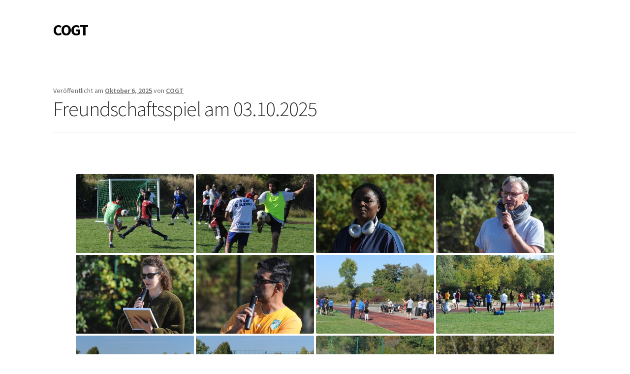

--- FILE ---
content_type: text/html; charset=UTF-8
request_url: https://cogt.de/author/cogtadmin/page/2/
body_size: 70956
content:
<!doctype html>
<html lang="de">
<head>
<meta charset="UTF-8">
<meta name="viewport" content="width=device-width, initial-scale=1">
<link rel="profile" href="http://gmpg.org/xfn/11">
<link rel="pingback" href="https://cogt.de/xmlrpc.php">

<title>COGT &#8211; Seite 2 &#8211; COGT</title>
<meta name='robots' content='max-image-preview:large' />
<link rel='dns-prefetch' href='//stats.wp.com' />
<link rel='dns-prefetch' href='//fonts.googleapis.com' />
<link rel="alternate" type="application/rss+xml" title="COGT &raquo; Feed" href="https://cogt.de/feed/" />
<link rel="alternate" type="application/rss+xml" title="COGT &raquo; Kommentar-Feed" href="https://cogt.de/comments/feed/" />
<link rel="alternate" type="application/rss+xml" title="COGT &raquo; Feed für Beiträge von COGT" href="https://cogt.de/author/cogtadmin/feed/" />
<style id='wp-img-auto-sizes-contain-inline-css'>
img:is([sizes=auto i],[sizes^="auto," i]){contain-intrinsic-size:3000px 1500px}
/*# sourceURL=wp-img-auto-sizes-contain-inline-css */
</style>
<style id='wp-emoji-styles-inline-css'>

	img.wp-smiley, img.emoji {
		display: inline !important;
		border: none !important;
		box-shadow: none !important;
		height: 1em !important;
		width: 1em !important;
		margin: 0 0.07em !important;
		vertical-align: -0.1em !important;
		background: none !important;
		padding: 0 !important;
	}
/*# sourceURL=wp-emoji-styles-inline-css */
</style>
<style id='wp-block-library-inline-css'>
:root{--wp-block-synced-color:#7a00df;--wp-block-synced-color--rgb:122,0,223;--wp-bound-block-color:var(--wp-block-synced-color);--wp-editor-canvas-background:#ddd;--wp-admin-theme-color:#007cba;--wp-admin-theme-color--rgb:0,124,186;--wp-admin-theme-color-darker-10:#006ba1;--wp-admin-theme-color-darker-10--rgb:0,107,160.5;--wp-admin-theme-color-darker-20:#005a87;--wp-admin-theme-color-darker-20--rgb:0,90,135;--wp-admin-border-width-focus:2px}@media (min-resolution:192dpi){:root{--wp-admin-border-width-focus:1.5px}}.wp-element-button{cursor:pointer}:root .has-very-light-gray-background-color{background-color:#eee}:root .has-very-dark-gray-background-color{background-color:#313131}:root .has-very-light-gray-color{color:#eee}:root .has-very-dark-gray-color{color:#313131}:root .has-vivid-green-cyan-to-vivid-cyan-blue-gradient-background{background:linear-gradient(135deg,#00d084,#0693e3)}:root .has-purple-crush-gradient-background{background:linear-gradient(135deg,#34e2e4,#4721fb 50%,#ab1dfe)}:root .has-hazy-dawn-gradient-background{background:linear-gradient(135deg,#faaca8,#dad0ec)}:root .has-subdued-olive-gradient-background{background:linear-gradient(135deg,#fafae1,#67a671)}:root .has-atomic-cream-gradient-background{background:linear-gradient(135deg,#fdd79a,#004a59)}:root .has-nightshade-gradient-background{background:linear-gradient(135deg,#330968,#31cdcf)}:root .has-midnight-gradient-background{background:linear-gradient(135deg,#020381,#2874fc)}:root{--wp--preset--font-size--normal:16px;--wp--preset--font-size--huge:42px}.has-regular-font-size{font-size:1em}.has-larger-font-size{font-size:2.625em}.has-normal-font-size{font-size:var(--wp--preset--font-size--normal)}.has-huge-font-size{font-size:var(--wp--preset--font-size--huge)}.has-text-align-center{text-align:center}.has-text-align-left{text-align:left}.has-text-align-right{text-align:right}.has-fit-text{white-space:nowrap!important}#end-resizable-editor-section{display:none}.aligncenter{clear:both}.items-justified-left{justify-content:flex-start}.items-justified-center{justify-content:center}.items-justified-right{justify-content:flex-end}.items-justified-space-between{justify-content:space-between}.screen-reader-text{border:0;clip-path:inset(50%);height:1px;margin:-1px;overflow:hidden;padding:0;position:absolute;width:1px;word-wrap:normal!important}.screen-reader-text:focus{background-color:#ddd;clip-path:none;color:#444;display:block;font-size:1em;height:auto;left:5px;line-height:normal;padding:15px 23px 14px;text-decoration:none;top:5px;width:auto;z-index:100000}html :where(.has-border-color){border-style:solid}html :where([style*=border-top-color]){border-top-style:solid}html :where([style*=border-right-color]){border-right-style:solid}html :where([style*=border-bottom-color]){border-bottom-style:solid}html :where([style*=border-left-color]){border-left-style:solid}html :where([style*=border-width]){border-style:solid}html :where([style*=border-top-width]){border-top-style:solid}html :where([style*=border-right-width]){border-right-style:solid}html :where([style*=border-bottom-width]){border-bottom-style:solid}html :where([style*=border-left-width]){border-left-style:solid}html :where(img[class*=wp-image-]){height:auto;max-width:100%}:where(figure){margin:0 0 1em}html :where(.is-position-sticky){--wp-admin--admin-bar--position-offset:var(--wp-admin--admin-bar--height,0px)}@media screen and (max-width:600px){html :where(.is-position-sticky){--wp-admin--admin-bar--position-offset:0px}}

/*# sourceURL=wp-block-library-inline-css */
</style><style id='wp-block-image-inline-css'>
.wp-block-image>a,.wp-block-image>figure>a{display:inline-block}.wp-block-image img{box-sizing:border-box;height:auto;max-width:100%;vertical-align:bottom}@media not (prefers-reduced-motion){.wp-block-image img.hide{visibility:hidden}.wp-block-image img.show{animation:show-content-image .4s}}.wp-block-image[style*=border-radius] img,.wp-block-image[style*=border-radius]>a{border-radius:inherit}.wp-block-image.has-custom-border img{box-sizing:border-box}.wp-block-image.aligncenter{text-align:center}.wp-block-image.alignfull>a,.wp-block-image.alignwide>a{width:100%}.wp-block-image.alignfull img,.wp-block-image.alignwide img{height:auto;width:100%}.wp-block-image .aligncenter,.wp-block-image .alignleft,.wp-block-image .alignright,.wp-block-image.aligncenter,.wp-block-image.alignleft,.wp-block-image.alignright{display:table}.wp-block-image .aligncenter>figcaption,.wp-block-image .alignleft>figcaption,.wp-block-image .alignright>figcaption,.wp-block-image.aligncenter>figcaption,.wp-block-image.alignleft>figcaption,.wp-block-image.alignright>figcaption{caption-side:bottom;display:table-caption}.wp-block-image .alignleft{float:left;margin:.5em 1em .5em 0}.wp-block-image .alignright{float:right;margin:.5em 0 .5em 1em}.wp-block-image .aligncenter{margin-left:auto;margin-right:auto}.wp-block-image :where(figcaption){margin-bottom:1em;margin-top:.5em}.wp-block-image.is-style-circle-mask img{border-radius:9999px}@supports ((-webkit-mask-image:none) or (mask-image:none)) or (-webkit-mask-image:none){.wp-block-image.is-style-circle-mask img{border-radius:0;-webkit-mask-image:url('data:image/svg+xml;utf8,<svg viewBox="0 0 100 100" xmlns="http://www.w3.org/2000/svg"><circle cx="50" cy="50" r="50"/></svg>');mask-image:url('data:image/svg+xml;utf8,<svg viewBox="0 0 100 100" xmlns="http://www.w3.org/2000/svg"><circle cx="50" cy="50" r="50"/></svg>');mask-mode:alpha;-webkit-mask-position:center;mask-position:center;-webkit-mask-repeat:no-repeat;mask-repeat:no-repeat;-webkit-mask-size:contain;mask-size:contain}}:root :where(.wp-block-image.is-style-rounded img,.wp-block-image .is-style-rounded img){border-radius:9999px}.wp-block-image figure{margin:0}.wp-lightbox-container{display:flex;flex-direction:column;position:relative}.wp-lightbox-container img{cursor:zoom-in}.wp-lightbox-container img:hover+button{opacity:1}.wp-lightbox-container button{align-items:center;backdrop-filter:blur(16px) saturate(180%);background-color:#5a5a5a40;border:none;border-radius:4px;cursor:zoom-in;display:flex;height:20px;justify-content:center;opacity:0;padding:0;position:absolute;right:16px;text-align:center;top:16px;width:20px;z-index:100}@media not (prefers-reduced-motion){.wp-lightbox-container button{transition:opacity .2s ease}}.wp-lightbox-container button:focus-visible{outline:3px auto #5a5a5a40;outline:3px auto -webkit-focus-ring-color;outline-offset:3px}.wp-lightbox-container button:hover{cursor:pointer;opacity:1}.wp-lightbox-container button:focus{opacity:1}.wp-lightbox-container button:focus,.wp-lightbox-container button:hover,.wp-lightbox-container button:not(:hover):not(:active):not(.has-background){background-color:#5a5a5a40;border:none}.wp-lightbox-overlay{box-sizing:border-box;cursor:zoom-out;height:100vh;left:0;overflow:hidden;position:fixed;top:0;visibility:hidden;width:100%;z-index:100000}.wp-lightbox-overlay .close-button{align-items:center;cursor:pointer;display:flex;justify-content:center;min-height:40px;min-width:40px;padding:0;position:absolute;right:calc(env(safe-area-inset-right) + 16px);top:calc(env(safe-area-inset-top) + 16px);z-index:5000000}.wp-lightbox-overlay .close-button:focus,.wp-lightbox-overlay .close-button:hover,.wp-lightbox-overlay .close-button:not(:hover):not(:active):not(.has-background){background:none;border:none}.wp-lightbox-overlay .lightbox-image-container{height:var(--wp--lightbox-container-height);left:50%;overflow:hidden;position:absolute;top:50%;transform:translate(-50%,-50%);transform-origin:top left;width:var(--wp--lightbox-container-width);z-index:9999999999}.wp-lightbox-overlay .wp-block-image{align-items:center;box-sizing:border-box;display:flex;height:100%;justify-content:center;margin:0;position:relative;transform-origin:0 0;width:100%;z-index:3000000}.wp-lightbox-overlay .wp-block-image img{height:var(--wp--lightbox-image-height);min-height:var(--wp--lightbox-image-height);min-width:var(--wp--lightbox-image-width);width:var(--wp--lightbox-image-width)}.wp-lightbox-overlay .wp-block-image figcaption{display:none}.wp-lightbox-overlay button{background:none;border:none}.wp-lightbox-overlay .scrim{background-color:#fff;height:100%;opacity:.9;position:absolute;width:100%;z-index:2000000}.wp-lightbox-overlay.active{visibility:visible}@media not (prefers-reduced-motion){.wp-lightbox-overlay.active{animation:turn-on-visibility .25s both}.wp-lightbox-overlay.active img{animation:turn-on-visibility .35s both}.wp-lightbox-overlay.show-closing-animation:not(.active){animation:turn-off-visibility .35s both}.wp-lightbox-overlay.show-closing-animation:not(.active) img{animation:turn-off-visibility .25s both}.wp-lightbox-overlay.zoom.active{animation:none;opacity:1;visibility:visible}.wp-lightbox-overlay.zoom.active .lightbox-image-container{animation:lightbox-zoom-in .4s}.wp-lightbox-overlay.zoom.active .lightbox-image-container img{animation:none}.wp-lightbox-overlay.zoom.active .scrim{animation:turn-on-visibility .4s forwards}.wp-lightbox-overlay.zoom.show-closing-animation:not(.active){animation:none}.wp-lightbox-overlay.zoom.show-closing-animation:not(.active) .lightbox-image-container{animation:lightbox-zoom-out .4s}.wp-lightbox-overlay.zoom.show-closing-animation:not(.active) .lightbox-image-container img{animation:none}.wp-lightbox-overlay.zoom.show-closing-animation:not(.active) .scrim{animation:turn-off-visibility .4s forwards}}@keyframes show-content-image{0%{visibility:hidden}99%{visibility:hidden}to{visibility:visible}}@keyframes turn-on-visibility{0%{opacity:0}to{opacity:1}}@keyframes turn-off-visibility{0%{opacity:1;visibility:visible}99%{opacity:0;visibility:visible}to{opacity:0;visibility:hidden}}@keyframes lightbox-zoom-in{0%{transform:translate(calc((-100vw + var(--wp--lightbox-scrollbar-width))/2 + var(--wp--lightbox-initial-left-position)),calc(-50vh + var(--wp--lightbox-initial-top-position))) scale(var(--wp--lightbox-scale))}to{transform:translate(-50%,-50%) scale(1)}}@keyframes lightbox-zoom-out{0%{transform:translate(-50%,-50%) scale(1);visibility:visible}99%{visibility:visible}to{transform:translate(calc((-100vw + var(--wp--lightbox-scrollbar-width))/2 + var(--wp--lightbox-initial-left-position)),calc(-50vh + var(--wp--lightbox-initial-top-position))) scale(var(--wp--lightbox-scale));visibility:hidden}}
/*# sourceURL=https://cogt.de/wp-includes/blocks/image/style.min.css */
</style>
<style id='wp-block-image-theme-inline-css'>
:root :where(.wp-block-image figcaption){color:#555;font-size:13px;text-align:center}.is-dark-theme :root :where(.wp-block-image figcaption){color:#ffffffa6}.wp-block-image{margin:0 0 1em}
/*# sourceURL=https://cogt.de/wp-includes/blocks/image/theme.min.css */
</style>
<style id='wp-block-paragraph-inline-css'>
.is-small-text{font-size:.875em}.is-regular-text{font-size:1em}.is-large-text{font-size:2.25em}.is-larger-text{font-size:3em}.has-drop-cap:not(:focus):first-letter{float:left;font-size:8.4em;font-style:normal;font-weight:100;line-height:.68;margin:.05em .1em 0 0;text-transform:uppercase}body.rtl .has-drop-cap:not(:focus):first-letter{float:none;margin-left:.1em}p.has-drop-cap.has-background{overflow:hidden}:root :where(p.has-background){padding:1.25em 2.375em}:where(p.has-text-color:not(.has-link-color)) a{color:inherit}p.has-text-align-left[style*="writing-mode:vertical-lr"],p.has-text-align-right[style*="writing-mode:vertical-rl"]{rotate:180deg}
/*# sourceURL=https://cogt.de/wp-includes/blocks/paragraph/style.min.css */
</style>
<style id='global-styles-inline-css'>
:root{--wp--preset--aspect-ratio--square: 1;--wp--preset--aspect-ratio--4-3: 4/3;--wp--preset--aspect-ratio--3-4: 3/4;--wp--preset--aspect-ratio--3-2: 3/2;--wp--preset--aspect-ratio--2-3: 2/3;--wp--preset--aspect-ratio--16-9: 16/9;--wp--preset--aspect-ratio--9-16: 9/16;--wp--preset--color--black: #000000;--wp--preset--color--cyan-bluish-gray: #abb8c3;--wp--preset--color--white: #ffffff;--wp--preset--color--pale-pink: #f78da7;--wp--preset--color--vivid-red: #cf2e2e;--wp--preset--color--luminous-vivid-orange: #ff6900;--wp--preset--color--luminous-vivid-amber: #fcb900;--wp--preset--color--light-green-cyan: #7bdcb5;--wp--preset--color--vivid-green-cyan: #00d084;--wp--preset--color--pale-cyan-blue: #8ed1fc;--wp--preset--color--vivid-cyan-blue: #0693e3;--wp--preset--color--vivid-purple: #9b51e0;--wp--preset--gradient--vivid-cyan-blue-to-vivid-purple: linear-gradient(135deg,rgb(6,147,227) 0%,rgb(155,81,224) 100%);--wp--preset--gradient--light-green-cyan-to-vivid-green-cyan: linear-gradient(135deg,rgb(122,220,180) 0%,rgb(0,208,130) 100%);--wp--preset--gradient--luminous-vivid-amber-to-luminous-vivid-orange: linear-gradient(135deg,rgb(252,185,0) 0%,rgb(255,105,0) 100%);--wp--preset--gradient--luminous-vivid-orange-to-vivid-red: linear-gradient(135deg,rgb(255,105,0) 0%,rgb(207,46,46) 100%);--wp--preset--gradient--very-light-gray-to-cyan-bluish-gray: linear-gradient(135deg,rgb(238,238,238) 0%,rgb(169,184,195) 100%);--wp--preset--gradient--cool-to-warm-spectrum: linear-gradient(135deg,rgb(74,234,220) 0%,rgb(151,120,209) 20%,rgb(207,42,186) 40%,rgb(238,44,130) 60%,rgb(251,105,98) 80%,rgb(254,248,76) 100%);--wp--preset--gradient--blush-light-purple: linear-gradient(135deg,rgb(255,206,236) 0%,rgb(152,150,240) 100%);--wp--preset--gradient--blush-bordeaux: linear-gradient(135deg,rgb(254,205,165) 0%,rgb(254,45,45) 50%,rgb(107,0,62) 100%);--wp--preset--gradient--luminous-dusk: linear-gradient(135deg,rgb(255,203,112) 0%,rgb(199,81,192) 50%,rgb(65,88,208) 100%);--wp--preset--gradient--pale-ocean: linear-gradient(135deg,rgb(255,245,203) 0%,rgb(182,227,212) 50%,rgb(51,167,181) 100%);--wp--preset--gradient--electric-grass: linear-gradient(135deg,rgb(202,248,128) 0%,rgb(113,206,126) 100%);--wp--preset--gradient--midnight: linear-gradient(135deg,rgb(2,3,129) 0%,rgb(40,116,252) 100%);--wp--preset--font-size--small: 14px;--wp--preset--font-size--medium: 23px;--wp--preset--font-size--large: 26px;--wp--preset--font-size--x-large: 42px;--wp--preset--font-size--normal: 16px;--wp--preset--font-size--huge: 37px;--wp--preset--spacing--20: 0.44rem;--wp--preset--spacing--30: 0.67rem;--wp--preset--spacing--40: 1rem;--wp--preset--spacing--50: 1.5rem;--wp--preset--spacing--60: 2.25rem;--wp--preset--spacing--70: 3.38rem;--wp--preset--spacing--80: 5.06rem;--wp--preset--shadow--natural: 6px 6px 9px rgba(0, 0, 0, 0.2);--wp--preset--shadow--deep: 12px 12px 50px rgba(0, 0, 0, 0.4);--wp--preset--shadow--sharp: 6px 6px 0px rgba(0, 0, 0, 0.2);--wp--preset--shadow--outlined: 6px 6px 0px -3px rgb(255, 255, 255), 6px 6px rgb(0, 0, 0);--wp--preset--shadow--crisp: 6px 6px 0px rgb(0, 0, 0);}:root :where(.is-layout-flow) > :first-child{margin-block-start: 0;}:root :where(.is-layout-flow) > :last-child{margin-block-end: 0;}:root :where(.is-layout-flow) > *{margin-block-start: 24px;margin-block-end: 0;}:root :where(.is-layout-constrained) > :first-child{margin-block-start: 0;}:root :where(.is-layout-constrained) > :last-child{margin-block-end: 0;}:root :where(.is-layout-constrained) > *{margin-block-start: 24px;margin-block-end: 0;}:root :where(.is-layout-flex){gap: 24px;}:root :where(.is-layout-grid){gap: 24px;}body .is-layout-flex{display: flex;}.is-layout-flex{flex-wrap: wrap;align-items: center;}.is-layout-flex > :is(*, div){margin: 0;}body .is-layout-grid{display: grid;}.is-layout-grid > :is(*, div){margin: 0;}.has-black-color{color: var(--wp--preset--color--black) !important;}.has-cyan-bluish-gray-color{color: var(--wp--preset--color--cyan-bluish-gray) !important;}.has-white-color{color: var(--wp--preset--color--white) !important;}.has-pale-pink-color{color: var(--wp--preset--color--pale-pink) !important;}.has-vivid-red-color{color: var(--wp--preset--color--vivid-red) !important;}.has-luminous-vivid-orange-color{color: var(--wp--preset--color--luminous-vivid-orange) !important;}.has-luminous-vivid-amber-color{color: var(--wp--preset--color--luminous-vivid-amber) !important;}.has-light-green-cyan-color{color: var(--wp--preset--color--light-green-cyan) !important;}.has-vivid-green-cyan-color{color: var(--wp--preset--color--vivid-green-cyan) !important;}.has-pale-cyan-blue-color{color: var(--wp--preset--color--pale-cyan-blue) !important;}.has-vivid-cyan-blue-color{color: var(--wp--preset--color--vivid-cyan-blue) !important;}.has-vivid-purple-color{color: var(--wp--preset--color--vivid-purple) !important;}.has-black-background-color{background-color: var(--wp--preset--color--black) !important;}.has-cyan-bluish-gray-background-color{background-color: var(--wp--preset--color--cyan-bluish-gray) !important;}.has-white-background-color{background-color: var(--wp--preset--color--white) !important;}.has-pale-pink-background-color{background-color: var(--wp--preset--color--pale-pink) !important;}.has-vivid-red-background-color{background-color: var(--wp--preset--color--vivid-red) !important;}.has-luminous-vivid-orange-background-color{background-color: var(--wp--preset--color--luminous-vivid-orange) !important;}.has-luminous-vivid-amber-background-color{background-color: var(--wp--preset--color--luminous-vivid-amber) !important;}.has-light-green-cyan-background-color{background-color: var(--wp--preset--color--light-green-cyan) !important;}.has-vivid-green-cyan-background-color{background-color: var(--wp--preset--color--vivid-green-cyan) !important;}.has-pale-cyan-blue-background-color{background-color: var(--wp--preset--color--pale-cyan-blue) !important;}.has-vivid-cyan-blue-background-color{background-color: var(--wp--preset--color--vivid-cyan-blue) !important;}.has-vivid-purple-background-color{background-color: var(--wp--preset--color--vivid-purple) !important;}.has-black-border-color{border-color: var(--wp--preset--color--black) !important;}.has-cyan-bluish-gray-border-color{border-color: var(--wp--preset--color--cyan-bluish-gray) !important;}.has-white-border-color{border-color: var(--wp--preset--color--white) !important;}.has-pale-pink-border-color{border-color: var(--wp--preset--color--pale-pink) !important;}.has-vivid-red-border-color{border-color: var(--wp--preset--color--vivid-red) !important;}.has-luminous-vivid-orange-border-color{border-color: var(--wp--preset--color--luminous-vivid-orange) !important;}.has-luminous-vivid-amber-border-color{border-color: var(--wp--preset--color--luminous-vivid-amber) !important;}.has-light-green-cyan-border-color{border-color: var(--wp--preset--color--light-green-cyan) !important;}.has-vivid-green-cyan-border-color{border-color: var(--wp--preset--color--vivid-green-cyan) !important;}.has-pale-cyan-blue-border-color{border-color: var(--wp--preset--color--pale-cyan-blue) !important;}.has-vivid-cyan-blue-border-color{border-color: var(--wp--preset--color--vivid-cyan-blue) !important;}.has-vivid-purple-border-color{border-color: var(--wp--preset--color--vivid-purple) !important;}.has-vivid-cyan-blue-to-vivid-purple-gradient-background{background: var(--wp--preset--gradient--vivid-cyan-blue-to-vivid-purple) !important;}.has-light-green-cyan-to-vivid-green-cyan-gradient-background{background: var(--wp--preset--gradient--light-green-cyan-to-vivid-green-cyan) !important;}.has-luminous-vivid-amber-to-luminous-vivid-orange-gradient-background{background: var(--wp--preset--gradient--luminous-vivid-amber-to-luminous-vivid-orange) !important;}.has-luminous-vivid-orange-to-vivid-red-gradient-background{background: var(--wp--preset--gradient--luminous-vivid-orange-to-vivid-red) !important;}.has-very-light-gray-to-cyan-bluish-gray-gradient-background{background: var(--wp--preset--gradient--very-light-gray-to-cyan-bluish-gray) !important;}.has-cool-to-warm-spectrum-gradient-background{background: var(--wp--preset--gradient--cool-to-warm-spectrum) !important;}.has-blush-light-purple-gradient-background{background: var(--wp--preset--gradient--blush-light-purple) !important;}.has-blush-bordeaux-gradient-background{background: var(--wp--preset--gradient--blush-bordeaux) !important;}.has-luminous-dusk-gradient-background{background: var(--wp--preset--gradient--luminous-dusk) !important;}.has-pale-ocean-gradient-background{background: var(--wp--preset--gradient--pale-ocean) !important;}.has-electric-grass-gradient-background{background: var(--wp--preset--gradient--electric-grass) !important;}.has-midnight-gradient-background{background: var(--wp--preset--gradient--midnight) !important;}.has-small-font-size{font-size: var(--wp--preset--font-size--small) !important;}.has-medium-font-size{font-size: var(--wp--preset--font-size--medium) !important;}.has-large-font-size{font-size: var(--wp--preset--font-size--large) !important;}.has-x-large-font-size{font-size: var(--wp--preset--font-size--x-large) !important;}
/*# sourceURL=global-styles-inline-css */
</style>

<style id='classic-theme-styles-inline-css'>
/*! This file is auto-generated */
.wp-block-button__link{color:#fff;background-color:#32373c;border-radius:9999px;box-shadow:none;text-decoration:none;padding:calc(.667em + 2px) calc(1.333em + 2px);font-size:1.125em}.wp-block-file__button{background:#32373c;color:#fff;text-decoration:none}
/*# sourceURL=/wp-includes/css/classic-themes.min.css */
</style>
<link rel='stylesheet' id='storefront-gutenberg-blocks-css' href='https://cogt.de/wp-content/themes/storefront/assets/css/base/gutenberg-blocks.css?ver=4.6.1' media='all' />
<style id='storefront-gutenberg-blocks-inline-css'>

				.wp-block-button__link:not(.has-text-color) {
					color: #333333;
				}

				.wp-block-button__link:not(.has-text-color):hover,
				.wp-block-button__link:not(.has-text-color):focus,
				.wp-block-button__link:not(.has-text-color):active {
					color: #333333;
				}

				.wp-block-button__link:not(.has-background) {
					background-color: #eeeeee;
				}

				.wp-block-button__link:not(.has-background):hover,
				.wp-block-button__link:not(.has-background):focus,
				.wp-block-button__link:not(.has-background):active {
					border-color: #d5d5d5;
					background-color: #d5d5d5;
				}

				.wc-block-grid__products .wc-block-grid__product .wp-block-button__link {
					background-color: #eeeeee;
					border-color: #eeeeee;
					color: #333333;
				}

				.wp-block-quote footer,
				.wp-block-quote cite,
				.wp-block-quote__citation {
					color: #6d6d6d;
				}

				.wp-block-pullquote cite,
				.wp-block-pullquote footer,
				.wp-block-pullquote__citation {
					color: #6d6d6d;
				}

				.wp-block-image figcaption {
					color: #6d6d6d;
				}

				.wp-block-separator.is-style-dots::before {
					color: #1d7882;
				}

				.wp-block-file a.wp-block-file__button {
					color: #333333;
					background-color: #eeeeee;
					border-color: #eeeeee;
				}

				.wp-block-file a.wp-block-file__button:hover,
				.wp-block-file a.wp-block-file__button:focus,
				.wp-block-file a.wp-block-file__button:active {
					color: #333333;
					background-color: #d5d5d5;
				}

				.wp-block-code,
				.wp-block-preformatted pre {
					color: #6d6d6d;
				}

				.wp-block-table:not( .has-background ):not( .is-style-stripes ) tbody tr:nth-child(2n) td {
					background-color: #fdfdfd;
				}

				.wp-block-cover .wp-block-cover__inner-container h1:not(.has-text-color),
				.wp-block-cover .wp-block-cover__inner-container h2:not(.has-text-color),
				.wp-block-cover .wp-block-cover__inner-container h3:not(.has-text-color),
				.wp-block-cover .wp-block-cover__inner-container h4:not(.has-text-color),
				.wp-block-cover .wp-block-cover__inner-container h5:not(.has-text-color),
				.wp-block-cover .wp-block-cover__inner-container h6:not(.has-text-color) {
					color: #000000;
				}

				.wc-block-components-price-slider__range-input-progress,
				.rtl .wc-block-components-price-slider__range-input-progress {
					--range-color: #7f54b3;
				}

				/* Target only IE11 */
				@media all and (-ms-high-contrast: none), (-ms-high-contrast: active) {
					.wc-block-components-price-slider__range-input-progress {
						background: #7f54b3;
					}
				}

				.wc-block-components-button:not(.is-link) {
					background-color: #333333;
					color: #ffffff;
				}

				.wc-block-components-button:not(.is-link):hover,
				.wc-block-components-button:not(.is-link):focus,
				.wc-block-components-button:not(.is-link):active {
					background-color: #1a1a1a;
					color: #ffffff;
				}

				.wc-block-components-button:not(.is-link):disabled {
					background-color: #333333;
					color: #ffffff;
				}

				.wc-block-cart__submit-container {
					background-color: #ffffff;
				}

				.wc-block-cart__submit-container::before {
					color: rgba(220,220,220,0.5);
				}

				.wc-block-components-order-summary-item__quantity {
					background-color: #ffffff;
					border-color: #6d6d6d;
					box-shadow: 0 0 0 2px #ffffff;
					color: #6d6d6d;
				}
			
/*# sourceURL=storefront-gutenberg-blocks-inline-css */
</style>
<link rel='stylesheet' id='ngg_trigger_buttons-css' href='https://cogt.de/wp-content/plugins/nextgen-gallery/static/GalleryDisplay/trigger_buttons.css?ver=3.59.12' media='all' />
<link rel='stylesheet' id='fontawesome_v4_shim_style-css' href='https://cogt.de/wp-content/plugins/nextgen-gallery/static/FontAwesome/css/v4-shims.min.css?ver=6.9' media='all' />
<link rel='stylesheet' id='fontawesome-css' href='https://cogt.de/wp-content/plugins/nextgen-gallery/static/FontAwesome/css/all.min.css?ver=6.9' media='all' />
<link rel='stylesheet' id='nextgen_pagination_style-css' href='https://cogt.de/wp-content/plugins/nextgen-gallery/static/GalleryDisplay/pagination_style.css?ver=3.59.12' media='all' />
<link rel='stylesheet' id='nextgen_basic_thumbnails_style-css' href='https://cogt.de/wp-content/plugins/nextgen-gallery/static/Thumbnails/nextgen_basic_thumbnails.css?ver=3.59.12' media='all' />
<link rel='stylesheet' id='storefront-style-css' href='https://cogt.de/wp-content/themes/storefront/style.css?ver=4.6.1' media='all' />
<style id='storefront-style-inline-css'>

			.main-navigation ul li a,
			.site-title a,
			ul.menu li a,
			.site-branding h1 a,
			button.menu-toggle,
			button.menu-toggle:hover,
			.handheld-navigation .dropdown-toggle {
				color: #000000;
			}

			button.menu-toggle,
			button.menu-toggle:hover {
				border-color: #000000;
			}

			.main-navigation ul li a:hover,
			.main-navigation ul li:hover > a,
			.site-title a:hover,
			.site-header ul.menu li.current-menu-item > a {
				color: #414141;
			}

			table:not( .has-background ) th {
				background-color: #f8f8f8;
			}

			table:not( .has-background ) tbody td {
				background-color: #fdfdfd;
			}

			table:not( .has-background ) tbody tr:nth-child(2n) td,
			fieldset,
			fieldset legend {
				background-color: #fbfbfb;
			}

			.site-header,
			.secondary-navigation ul ul,
			.main-navigation ul.menu > li.menu-item-has-children:after,
			.secondary-navigation ul.menu ul,
			.storefront-handheld-footer-bar,
			.storefront-handheld-footer-bar ul li > a,
			.storefront-handheld-footer-bar ul li.search .site-search,
			button.menu-toggle,
			button.menu-toggle:hover {
				background-color: #ffffff;
			}

			p.site-description,
			.site-header,
			.storefront-handheld-footer-bar {
				color: #81d742;
			}

			button.menu-toggle:after,
			button.menu-toggle:before,
			button.menu-toggle span:before {
				background-color: #000000;
			}

			h1, h2, h3, h4, h5, h6, .wc-block-grid__product-title {
				color: #1d7882;
			}

			.widget h1 {
				border-bottom-color: #1d7882;
			}

			body,
			.secondary-navigation a {
				color: #6d6d6d;
			}

			.widget-area .widget a,
			.hentry .entry-header .posted-on a,
			.hentry .entry-header .post-author a,
			.hentry .entry-header .post-comments a,
			.hentry .entry-header .byline a {
				color: #727272;
			}

			a {
				color: #7f54b3;
			}

			a:focus,
			button:focus,
			.button.alt:focus,
			input:focus,
			textarea:focus,
			input[type="button"]:focus,
			input[type="reset"]:focus,
			input[type="submit"]:focus,
			input[type="email"]:focus,
			input[type="tel"]:focus,
			input[type="url"]:focus,
			input[type="password"]:focus,
			input[type="search"]:focus {
				outline-color: #7f54b3;
			}

			button, input[type="button"], input[type="reset"], input[type="submit"], .button, .widget a.button {
				background-color: #eeeeee;
				border-color: #eeeeee;
				color: #333333;
			}

			button:hover, input[type="button"]:hover, input[type="reset"]:hover, input[type="submit"]:hover, .button:hover, .widget a.button:hover {
				background-color: #d5d5d5;
				border-color: #d5d5d5;
				color: #333333;
			}

			button.alt, input[type="button"].alt, input[type="reset"].alt, input[type="submit"].alt, .button.alt, .widget-area .widget a.button.alt {
				background-color: #333333;
				border-color: #333333;
				color: #ffffff;
			}

			button.alt:hover, input[type="button"].alt:hover, input[type="reset"].alt:hover, input[type="submit"].alt:hover, .button.alt:hover, .widget-area .widget a.button.alt:hover {
				background-color: #1a1a1a;
				border-color: #1a1a1a;
				color: #ffffff;
			}

			.pagination .page-numbers li .page-numbers.current {
				background-color: #e6e6e6;
				color: #636363;
			}

			#comments .comment-list .comment-content .comment-text {
				background-color: #f8f8f8;
			}

			.site-footer {
				background-color: #f0f0f0;
				color: #6d6d6d;
			}

			.site-footer a:not(.button):not(.components-button) {
				color: #333333;
			}

			.site-footer .storefront-handheld-footer-bar a:not(.button):not(.components-button) {
				color: #000000;
			}

			.site-footer h1, .site-footer h2, .site-footer h3, .site-footer h4, .site-footer h5, .site-footer h6, .site-footer .widget .widget-title, .site-footer .widget .widgettitle {
				color: #333333;
			}

			.page-template-template-homepage.has-post-thumbnail .type-page.has-post-thumbnail .entry-title {
				color: #000000;
			}

			.page-template-template-homepage.has-post-thumbnail .type-page.has-post-thumbnail .entry-content {
				color: #000000;
			}

			@media screen and ( min-width: 768px ) {
				.secondary-navigation ul.menu a:hover {
					color: #9af05b;
				}

				.secondary-navigation ul.menu a {
					color: #81d742;
				}

				.main-navigation ul.menu ul.sub-menu,
				.main-navigation ul.nav-menu ul.children {
					background-color: #f0f0f0;
				}

				.site-header {
					border-bottom-color: #f0f0f0;
				}
			}
/*# sourceURL=storefront-style-inline-css */
</style>
<link rel='stylesheet' id='storefront-icons-css' href='https://cogt.de/wp-content/themes/storefront/assets/css/base/icons.css?ver=4.6.1' media='all' />
<link rel='stylesheet' id='storefront-fonts-css' href='https://fonts.googleapis.com/css?family=Source+Sans+Pro%3A400%2C300%2C300italic%2C400italic%2C600%2C700%2C900&#038;subset=latin%2Clatin-ext&#038;ver=4.6.1' media='all' />
<link rel='stylesheet' id='storefront-jetpack-widgets-css' href='https://cogt.de/wp-content/themes/storefront/assets/css/jetpack/widgets.css?ver=4.6.1' media='all' />
<script src="https://cogt.de/wp-includes/js/jquery/jquery.min.js?ver=3.7.1" id="jquery-core-js"></script>
<script src="https://cogt.de/wp-includes/js/jquery/jquery-migrate.min.js?ver=3.4.1" id="jquery-migrate-js"></script>
<script id="photocrati_ajax-js-extra">
var photocrati_ajax = {"url":"https://cogt.de/index.php?photocrati_ajax=1","rest_url":"https://cogt.de/wp-json/","wp_home_url":"https://cogt.de","wp_site_url":"https://cogt.de","wp_root_url":"https://cogt.de","wp_plugins_url":"https://cogt.de/wp-content/plugins","wp_content_url":"https://cogt.de/wp-content","wp_includes_url":"https://cogt.de/wp-includes/","ngg_param_slug":"nggallery","rest_nonce":"f01c0c89bd"};
//# sourceURL=photocrati_ajax-js-extra
</script>
<script src="https://cogt.de/wp-content/plugins/nextgen-gallery/static/Legacy/ajax.min.js?ver=3.59.12" id="photocrati_ajax-js"></script>
<script src="https://cogt.de/wp-content/plugins/nextgen-gallery/static/FontAwesome/js/v4-shims.min.js?ver=5.3.1" id="fontawesome_v4_shim-js"></script>
<script defer crossorigin="anonymous" data-auto-replace-svg="false" data-keep-original-source="false" data-search-pseudo-elements src="https://cogt.de/wp-content/plugins/nextgen-gallery/static/FontAwesome/js/all.min.js?ver=5.3.1" id="fontawesome-js"></script>
<script src="https://cogt.de/wp-content/plugins/nextgen-gallery/static/Thumbnails/nextgen_basic_thumbnails.js?ver=3.59.12" id="nextgen_basic_thumbnails_script-js"></script>
<script src="https://cogt.de/wp-content/plugins/nextgen-gallery/static/Thumbnails/ajax_pagination.js?ver=3.59.12" id="nextgen-basic-thumbnails-ajax-pagination-js"></script>
<link rel="https://api.w.org/" href="https://cogt.de/wp-json/" /><link rel="alternate" title="JSON" type="application/json" href="https://cogt.de/wp-json/wp/v2/users/1" /><link rel="EditURI" type="application/rsd+xml" title="RSD" href="https://cogt.de/xmlrpc.php?rsd" />
<meta name="generator" content="WordPress 6.9" />
	<style>img#wpstats{display:none}</style>
				<style id="wp-custom-css">
			.alpha.entry-title a{
	color: #333333;
}

/* .alpha.entry-title a:focus{
	border-color: #333333 !important;
} */

a:active,
a:focus {
	outline-color: #a4a6a5 !important;
}

.page-title {
	display: none;
}

.cat-links {
	display: none;
}

.woocommerce-product-search,
.woocommerce-products-header {
	display: none;
}

.storefront-breadcrumb {
	margin-bottom: 1rem;
}

.site-footer {
	padding-top: 0rem;
	padding-bottom: 0rem;
} 
/* .menu-item a{
	padding-top: 0.3em !important;
	padding-bottom: 0.3em !important;
} */

#menu-item-60 a {
	font-weight: 600;
	color: black;

}		</style>
		</head>

<body class="archive paged author author-cogtadmin author-1 wp-embed-responsive paged-2 author-paged-2 wp-theme-storefront no-wc-breadcrumb storefront-full-width-content storefront-secondary-navigation storefront-align-wide right-sidebar">



<div id="page" class="hfeed site">
	
	<header id="masthead" class="site-header" role="banner" style="">

		<div class="col-full">		<a class="skip-link screen-reader-text" href="#site-navigation">Zur Navigation springen</a>
		<a class="skip-link screen-reader-text" href="#content">Zum Inhalt springen</a>
				<div class="site-branding">
			<div class="beta site-title"><a href="https://cogt.de/" rel="home">COGT</a></div>		</div>
					<nav class="secondary-navigation" role="navigation" aria-label="Sekundäre Navigation">
							</nav><!-- #site-navigation -->
			</div><div class="storefront-primary-navigation"><div class="col-full">		<nav id="site-navigation" class="main-navigation" role="navigation" aria-label="Primäre Navigation">
		<button id="site-navigation-menu-toggle" class="menu-toggle" aria-controls="site-navigation" aria-expanded="false"><span>Menü</span></button>
					</nav><!-- #site-navigation -->
		</div></div>
	</header><!-- #masthead -->

	
	<div id="content" class="site-content" tabindex="-1">
		<div class="col-full">

		
	<div id="primary" class="content-area">
		<main id="main" class="site-main" role="main">

		
			<header class="page-header">
				<h1 class="page-title">Autor: <span>COGT</span></h1>			</header><!-- .page-header -->

			
<article id="post-2865" class="post-2865 post type-post status-publish format-standard hentry category-uncategorized">

			<header class="entry-header">
		
			<span class="posted-on">Veröffentlicht am <a href="https://cogt.de/freundschaftsspiel-am-03-10-2025/" rel="bookmark"><time class="entry-date published" datetime="2025-10-06T11:51:22+01:00">Oktober 6, 2025</time><time class="updated" datetime="2025-10-06T11:51:24+01:00">Oktober 6, 2025</time></a></span> <span class="post-author">von <a href="https://cogt.de/author/cogtadmin/" rel="author">COGT</a></span> <h2 class="alpha entry-title"><a href="https://cogt.de/freundschaftsspiel-am-03-10-2025/" rel="bookmark">Freundschaftsspiel am 03.10.2025</a></h2>		</header><!-- .entry-header -->
				<div class="entry-content">
		
<!-- default-view.php -->
<div
	class="ngg-galleryoverview default-view
		"
	id="ngg-gallery-ee75251c2ad9db41e669495a759a002b-1">

		<!-- Thumbnails -->
				<div id="ngg-image-0" class="ngg-gallery-thumbnail-box
											"
			>
						<div class="ngg-gallery-thumbnail">
			<a href="https://cogt.de/wp-content/gallery/tp-spiel25/DSC_8739.jpg"
				title=""
				data-src="https://cogt.de/wp-content/gallery/tp-spiel25/DSC_8739.jpg"
				data-thumbnail="https://cogt.de/wp-content/gallery/tp-spiel25/thumbs/thumbs_DSC_8739.jpg"
				data-image-id="412"
				data-title="DSC_8739"
				data-description=""
				data-image-slug="dsc_8739"
				>
				<img
					title="DSC_8739"
					alt="DSC_8739"
					src="https://cogt.de/wp-content/gallery/tp-spiel25/thumbs/thumbs_DSC_8739.jpg"
					width="240"
					height="160"
					style="max-width:100%;"
				/>
			</a>
		</div>
							</div>
			
				<div id="ngg-image-1" class="ngg-gallery-thumbnail-box
											"
			>
						<div class="ngg-gallery-thumbnail">
			<a href="https://cogt.de/wp-content/gallery/tp-spiel25/DSC_8688.jpg"
				title=""
				data-src="https://cogt.de/wp-content/gallery/tp-spiel25/DSC_8688.jpg"
				data-thumbnail="https://cogt.de/wp-content/gallery/tp-spiel25/thumbs/thumbs_DSC_8688.jpg"
				data-image-id="408"
				data-title="DSC_8688"
				data-description=""
				data-image-slug="dsc_8688"
				>
				<img
					title="DSC_8688"
					alt="DSC_8688"
					src="https://cogt.de/wp-content/gallery/tp-spiel25/thumbs/thumbs_DSC_8688.jpg"
					width="240"
					height="160"
					style="max-width:100%;"
				/>
			</a>
		</div>
							</div>
			
				<div id="ngg-image-2" class="ngg-gallery-thumbnail-box
											"
			>
						<div class="ngg-gallery-thumbnail">
			<a href="https://cogt.de/wp-content/gallery/tp-spiel25/DSC_8462.jpg"
				title=""
				data-src="https://cogt.de/wp-content/gallery/tp-spiel25/DSC_8462.jpg"
				data-thumbnail="https://cogt.de/wp-content/gallery/tp-spiel25/thumbs/thumbs_DSC_8462.jpg"
				data-image-id="393"
				data-title="DSC_8462"
				data-description=""
				data-image-slug="dsc_8462"
				>
				<img
					title="DSC_8462"
					alt="DSC_8462"
					src="https://cogt.de/wp-content/gallery/tp-spiel25/thumbs/thumbs_DSC_8462.jpg"
					width="240"
					height="160"
					style="max-width:100%;"
				/>
			</a>
		</div>
							</div>
			
				<div id="ngg-image-3" class="ngg-gallery-thumbnail-box
											"
			>
						<div class="ngg-gallery-thumbnail">
			<a href="https://cogt.de/wp-content/gallery/tp-spiel25/DSC_8475.jpg"
				title=""
				data-src="https://cogt.de/wp-content/gallery/tp-spiel25/DSC_8475.jpg"
				data-thumbnail="https://cogt.de/wp-content/gallery/tp-spiel25/thumbs/thumbs_DSC_8475.jpg"
				data-image-id="394"
				data-title="DSC_8475"
				data-description=""
				data-image-slug="dsc_8475"
				>
				<img
					title="DSC_8475"
					alt="DSC_8475"
					src="https://cogt.de/wp-content/gallery/tp-spiel25/thumbs/thumbs_DSC_8475.jpg"
					width="240"
					height="160"
					style="max-width:100%;"
				/>
			</a>
		</div>
							</div>
			
				<div id="ngg-image-4" class="ngg-gallery-thumbnail-box
											"
			>
						<div class="ngg-gallery-thumbnail">
			<a href="https://cogt.de/wp-content/gallery/tp-spiel25/DSC_8474.jpg"
				title=""
				data-src="https://cogt.de/wp-content/gallery/tp-spiel25/DSC_8474.jpg"
				data-thumbnail="https://cogt.de/wp-content/gallery/tp-spiel25/thumbs/thumbs_DSC_8474.jpg"
				data-image-id="395"
				data-title="DSC_8474"
				data-description=""
				data-image-slug="dsc_8474"
				>
				<img
					title="DSC_8474"
					alt="DSC_8474"
					src="https://cogt.de/wp-content/gallery/tp-spiel25/thumbs/thumbs_DSC_8474.jpg"
					width="240"
					height="160"
					style="max-width:100%;"
				/>
			</a>
		</div>
							</div>
			
				<div id="ngg-image-5" class="ngg-gallery-thumbnail-box
											"
			>
						<div class="ngg-gallery-thumbnail">
			<a href="https://cogt.de/wp-content/gallery/tp-spiel25/DSC_8481.jpg"
				title=""
				data-src="https://cogt.de/wp-content/gallery/tp-spiel25/DSC_8481.jpg"
				data-thumbnail="https://cogt.de/wp-content/gallery/tp-spiel25/thumbs/thumbs_DSC_8481.jpg"
				data-image-id="400"
				data-title="DSC_8481"
				data-description=""
				data-image-slug="dsc_8481"
				>
				<img
					title="DSC_8481"
					alt="DSC_8481"
					src="https://cogt.de/wp-content/gallery/tp-spiel25/thumbs/thumbs_DSC_8481.jpg"
					width="240"
					height="160"
					style="max-width:100%;"
				/>
			</a>
		</div>
							</div>
			
				<div id="ngg-image-6" class="ngg-gallery-thumbnail-box
											"
			>
						<div class="ngg-gallery-thumbnail">
			<a href="https://cogt.de/wp-content/gallery/tp-spiel25/DSC_8465.jpg"
				title=""
				data-src="https://cogt.de/wp-content/gallery/tp-spiel25/DSC_8465.jpg"
				data-thumbnail="https://cogt.de/wp-content/gallery/tp-spiel25/thumbs/thumbs_DSC_8465.jpg"
				data-image-id="396"
				data-title="DSC_8465"
				data-description=""
				data-image-slug="dsc_8465"
				>
				<img
					title="DSC_8465"
					alt="DSC_8465"
					src="https://cogt.de/wp-content/gallery/tp-spiel25/thumbs/thumbs_DSC_8465.jpg"
					width="240"
					height="160"
					style="max-width:100%;"
				/>
			</a>
		</div>
							</div>
			
				<div id="ngg-image-7" class="ngg-gallery-thumbnail-box
											"
			>
						<div class="ngg-gallery-thumbnail">
			<a href="https://cogt.de/wp-content/gallery/tp-spiel25/DSC_8469.jpg"
				title=""
				data-src="https://cogt.de/wp-content/gallery/tp-spiel25/DSC_8469.jpg"
				data-thumbnail="https://cogt.de/wp-content/gallery/tp-spiel25/thumbs/thumbs_DSC_8469.jpg"
				data-image-id="397"
				data-title="DSC_8469"
				data-description=""
				data-image-slug="dsc_8469"
				>
				<img
					title="DSC_8469"
					alt="DSC_8469"
					src="https://cogt.de/wp-content/gallery/tp-spiel25/thumbs/thumbs_DSC_8469.jpg"
					width="240"
					height="160"
					style="max-width:100%;"
				/>
			</a>
		</div>
							</div>
			
				<div id="ngg-image-8" class="ngg-gallery-thumbnail-box
											"
			>
						<div class="ngg-gallery-thumbnail">
			<a href="https://cogt.de/wp-content/gallery/tp-spiel25/DSC_8502.jpg"
				title=""
				data-src="https://cogt.de/wp-content/gallery/tp-spiel25/DSC_8502.jpg"
				data-thumbnail="https://cogt.de/wp-content/gallery/tp-spiel25/thumbs/thumbs_DSC_8502.jpg"
				data-image-id="398"
				data-title="DSC_8502"
				data-description=""
				data-image-slug="dsc_8502"
				>
				<img
					title="DSC_8502"
					alt="DSC_8502"
					src="https://cogt.de/wp-content/gallery/tp-spiel25/thumbs/thumbs_DSC_8502.jpg"
					width="240"
					height="160"
					style="max-width:100%;"
				/>
			</a>
		</div>
							</div>
			
				<div id="ngg-image-9" class="ngg-gallery-thumbnail-box
											"
			>
						<div class="ngg-gallery-thumbnail">
			<a href="https://cogt.de/wp-content/gallery/tp-spiel25/DSC_8492.jpg"
				title=""
				data-src="https://cogt.de/wp-content/gallery/tp-spiel25/DSC_8492.jpg"
				data-thumbnail="https://cogt.de/wp-content/gallery/tp-spiel25/thumbs/thumbs_DSC_8492.jpg"
				data-image-id="399"
				data-title="DSC_8492"
				data-description=""
				data-image-slug="dsc_8492"
				>
				<img
					title="DSC_8492"
					alt="DSC_8492"
					src="https://cogt.de/wp-content/gallery/tp-spiel25/thumbs/thumbs_DSC_8492.jpg"
					width="240"
					height="160"
					style="max-width:100%;"
				/>
			</a>
		</div>
							</div>
			
				<div id="ngg-image-10" class="ngg-gallery-thumbnail-box
											"
			>
						<div class="ngg-gallery-thumbnail">
			<a href="https://cogt.de/wp-content/gallery/tp-spiel25/DSC_8536.jpg"
				title=""
				data-src="https://cogt.de/wp-content/gallery/tp-spiel25/DSC_8536.jpg"
				data-thumbnail="https://cogt.de/wp-content/gallery/tp-spiel25/thumbs/thumbs_DSC_8536.jpg"
				data-image-id="401"
				data-title="DSC_8536"
				data-description=""
				data-image-slug="dsc_8536"
				>
				<img
					title="DSC_8536"
					alt="DSC_8536"
					src="https://cogt.de/wp-content/gallery/tp-spiel25/thumbs/thumbs_DSC_8536.jpg"
					width="240"
					height="160"
					style="max-width:100%;"
				/>
			</a>
		</div>
							</div>
			
				<div id="ngg-image-11" class="ngg-gallery-thumbnail-box
											"
			>
						<div class="ngg-gallery-thumbnail">
			<a href="https://cogt.de/wp-content/gallery/tp-spiel25/DSC_8570.jpg"
				title=""
				data-src="https://cogt.de/wp-content/gallery/tp-spiel25/DSC_8570.jpg"
				data-thumbnail="https://cogt.de/wp-content/gallery/tp-spiel25/thumbs/thumbs_DSC_8570.jpg"
				data-image-id="402"
				data-title="DSC_8570"
				data-description=""
				data-image-slug="dsc_8570"
				>
				<img
					title="DSC_8570"
					alt="DSC_8570"
					src="https://cogt.de/wp-content/gallery/tp-spiel25/thumbs/thumbs_DSC_8570.jpg"
					width="240"
					height="160"
					style="max-width:100%;"
				/>
			</a>
		</div>
							</div>
			
				<div id="ngg-image-12" class="ngg-gallery-thumbnail-box
											"
			>
						<div class="ngg-gallery-thumbnail">
			<a href="https://cogt.de/wp-content/gallery/tp-spiel25/DSC_8548.jpg"
				title=""
				data-src="https://cogt.de/wp-content/gallery/tp-spiel25/DSC_8548.jpg"
				data-thumbnail="https://cogt.de/wp-content/gallery/tp-spiel25/thumbs/thumbs_DSC_8548.jpg"
				data-image-id="403"
				data-title="DSC_8548"
				data-description=""
				data-image-slug="dsc_8548"
				>
				<img
					title="DSC_8548"
					alt="DSC_8548"
					src="https://cogt.de/wp-content/gallery/tp-spiel25/thumbs/thumbs_DSC_8548.jpg"
					width="240"
					height="160"
					style="max-width:100%;"
				/>
			</a>
		</div>
							</div>
			
				<div id="ngg-image-13" class="ngg-gallery-thumbnail-box
											"
			>
						<div class="ngg-gallery-thumbnail">
			<a href="https://cogt.de/wp-content/gallery/tp-spiel25/DSC_8460.jpg"
				title=""
				data-src="https://cogt.de/wp-content/gallery/tp-spiel25/DSC_8460.jpg"
				data-thumbnail="https://cogt.de/wp-content/gallery/tp-spiel25/thumbs/thumbs_DSC_8460.jpg"
				data-image-id="392"
				data-title="DSC_8460"
				data-description=""
				data-image-slug="dsc_8460"
				>
				<img
					title="DSC_8460"
					alt="DSC_8460"
					src="https://cogt.de/wp-content/gallery/tp-spiel25/thumbs/thumbs_DSC_8460.jpg"
					width="240"
					height="160"
					style="max-width:100%;"
				/>
			</a>
		</div>
							</div>
			
				<div id="ngg-image-14" class="ngg-gallery-thumbnail-box
											"
			>
						<div class="ngg-gallery-thumbnail">
			<a href="https://cogt.de/wp-content/gallery/tp-spiel25/DSC_8682.jpg"
				title=""
				data-src="https://cogt.de/wp-content/gallery/tp-spiel25/DSC_8682.jpg"
				data-thumbnail="https://cogt.de/wp-content/gallery/tp-spiel25/thumbs/thumbs_DSC_8682.jpg"
				data-image-id="404"
				data-title="DSC_8682"
				data-description=""
				data-image-slug="dsc_8682"
				>
				<img
					title="DSC_8682"
					alt="DSC_8682"
					src="https://cogt.de/wp-content/gallery/tp-spiel25/thumbs/thumbs_DSC_8682.jpg"
					width="240"
					height="160"
					style="max-width:100%;"
				/>
			</a>
		</div>
							</div>
			
				<div id="ngg-image-15" class="ngg-gallery-thumbnail-box
											"
			>
						<div class="ngg-gallery-thumbnail">
			<a href="https://cogt.de/wp-content/gallery/tp-spiel25/DSC_8658.jpg"
				title=""
				data-src="https://cogt.de/wp-content/gallery/tp-spiel25/DSC_8658.jpg"
				data-thumbnail="https://cogt.de/wp-content/gallery/tp-spiel25/thumbs/thumbs_DSC_8658.jpg"
				data-image-id="405"
				data-title="DSC_8658"
				data-description=""
				data-image-slug="dsc_8658"
				>
				<img
					title="DSC_8658"
					alt="DSC_8658"
					src="https://cogt.de/wp-content/gallery/tp-spiel25/thumbs/thumbs_DSC_8658.jpg"
					width="240"
					height="160"
					style="max-width:100%;"
				/>
			</a>
		</div>
							</div>
			
				<div id="ngg-image-16" class="ngg-gallery-thumbnail-box
											"
			>
						<div class="ngg-gallery-thumbnail">
			<a href="https://cogt.de/wp-content/gallery/tp-spiel25/DSC_8646.jpg"
				title=""
				data-src="https://cogt.de/wp-content/gallery/tp-spiel25/DSC_8646.jpg"
				data-thumbnail="https://cogt.de/wp-content/gallery/tp-spiel25/thumbs/thumbs_DSC_8646.jpg"
				data-image-id="406"
				data-title="DSC_8646"
				data-description=""
				data-image-slug="dsc_8646"
				>
				<img
					title="DSC_8646"
					alt="DSC_8646"
					src="https://cogt.de/wp-content/gallery/tp-spiel25/thumbs/thumbs_DSC_8646.jpg"
					width="240"
					height="160"
					style="max-width:100%;"
				/>
			</a>
		</div>
							</div>
			
				<div id="ngg-image-17" class="ngg-gallery-thumbnail-box
											"
			>
						<div class="ngg-gallery-thumbnail">
			<a href="https://cogt.de/wp-content/gallery/tp-spiel25/DSC_8615.jpg"
				title=""
				data-src="https://cogt.de/wp-content/gallery/tp-spiel25/DSC_8615.jpg"
				data-thumbnail="https://cogt.de/wp-content/gallery/tp-spiel25/thumbs/thumbs_DSC_8615.jpg"
				data-image-id="407"
				data-title="DSC_8615"
				data-description=""
				data-image-slug="dsc_8615"
				>
				<img
					title="DSC_8615"
					alt="DSC_8615"
					src="https://cogt.de/wp-content/gallery/tp-spiel25/thumbs/thumbs_DSC_8615.jpg"
					width="240"
					height="160"
					style="max-width:100%;"
				/>
			</a>
		</div>
							</div>
			
				<div id="ngg-image-18" class="ngg-gallery-thumbnail-box
											"
			>
						<div class="ngg-gallery-thumbnail">
			<a href="https://cogt.de/wp-content/gallery/tp-spiel25/DSC_8684.jpg"
				title=""
				data-src="https://cogt.de/wp-content/gallery/tp-spiel25/DSC_8684.jpg"
				data-thumbnail="https://cogt.de/wp-content/gallery/tp-spiel25/thumbs/thumbs_DSC_8684.jpg"
				data-image-id="409"
				data-title="DSC_8684"
				data-description=""
				data-image-slug="dsc_8684"
				>
				<img
					title="DSC_8684"
					alt="DSC_8684"
					src="https://cogt.de/wp-content/gallery/tp-spiel25/thumbs/thumbs_DSC_8684.jpg"
					width="240"
					height="160"
					style="max-width:100%;"
				/>
			</a>
		</div>
							</div>
			
				<div id="ngg-image-19" class="ngg-gallery-thumbnail-box
											"
			>
						<div class="ngg-gallery-thumbnail">
			<a href="https://cogt.de/wp-content/gallery/tp-spiel25/DSC_8716.jpg"
				title=""
				data-src="https://cogt.de/wp-content/gallery/tp-spiel25/DSC_8716.jpg"
				data-thumbnail="https://cogt.de/wp-content/gallery/tp-spiel25/thumbs/thumbs_DSC_8716.jpg"
				data-image-id="410"
				data-title="DSC_8716"
				data-description=""
				data-image-slug="dsc_8716"
				>
				<img
					title="DSC_8716"
					alt="DSC_8716"
					src="https://cogt.de/wp-content/gallery/tp-spiel25/thumbs/thumbs_DSC_8716.jpg"
					width="240"
					height="160"
					style="max-width:100%;"
				/>
			</a>
		</div>
							</div>
			
				<div id="ngg-image-20" class="ngg-gallery-thumbnail-box
											"
			>
						<div class="ngg-gallery-thumbnail">
			<a href="https://cogt.de/wp-content/gallery/tp-spiel25/DSC_8748.jpg"
				title=""
				data-src="https://cogt.de/wp-content/gallery/tp-spiel25/DSC_8748.jpg"
				data-thumbnail="https://cogt.de/wp-content/gallery/tp-spiel25/thumbs/thumbs_DSC_8748.jpg"
				data-image-id="413"
				data-title="DSC_8748"
				data-description=""
				data-image-slug="dsc_8748"
				>
				<img
					title="DSC_8748"
					alt="DSC_8748"
					src="https://cogt.de/wp-content/gallery/tp-spiel25/thumbs/thumbs_DSC_8748.jpg"
					width="240"
					height="160"
					style="max-width:100%;"
				/>
			</a>
		</div>
							</div>
			
				<div id="ngg-image-21" class="ngg-gallery-thumbnail-box
											"
			>
						<div class="ngg-gallery-thumbnail">
			<a href="https://cogt.de/wp-content/gallery/tp-spiel25/DSC_8754.jpg"
				title=""
				data-src="https://cogt.de/wp-content/gallery/tp-spiel25/DSC_8754.jpg"
				data-thumbnail="https://cogt.de/wp-content/gallery/tp-spiel25/thumbs/thumbs_DSC_8754.jpg"
				data-image-id="414"
				data-title="DSC_8754"
				data-description=""
				data-image-slug="dsc_8754"
				>
				<img
					title="DSC_8754"
					alt="DSC_8754"
					src="https://cogt.de/wp-content/gallery/tp-spiel25/thumbs/thumbs_DSC_8754.jpg"
					width="240"
					height="160"
					style="max-width:100%;"
				/>
			</a>
		</div>
							</div>
			
				<div id="ngg-image-22" class="ngg-gallery-thumbnail-box
											"
			>
						<div class="ngg-gallery-thumbnail">
			<a href="https://cogt.de/wp-content/gallery/tp-spiel25/DSC_8870.jpg"
				title=""
				data-src="https://cogt.de/wp-content/gallery/tp-spiel25/DSC_8870.jpg"
				data-thumbnail="https://cogt.de/wp-content/gallery/tp-spiel25/thumbs/thumbs_DSC_8870.jpg"
				data-image-id="415"
				data-title="DSC_8870"
				data-description=""
				data-image-slug="dsc_8870"
				>
				<img
					title="DSC_8870"
					alt="DSC_8870"
					src="https://cogt.de/wp-content/gallery/tp-spiel25/thumbs/thumbs_DSC_8870.jpg"
					width="240"
					height="160"
					style="max-width:100%;"
				/>
			</a>
		</div>
							</div>
			
				<div id="ngg-image-23" class="ngg-gallery-thumbnail-box
											"
			>
						<div class="ngg-gallery-thumbnail">
			<a href="https://cogt.de/wp-content/gallery/tp-spiel25/DSC_8904.jpg"
				title=""
				data-src="https://cogt.de/wp-content/gallery/tp-spiel25/DSC_8904.jpg"
				data-thumbnail="https://cogt.de/wp-content/gallery/tp-spiel25/thumbs/thumbs_DSC_8904.jpg"
				data-image-id="420"
				data-title="DSC_8904"
				data-description=""
				data-image-slug="dsc_8904"
				>
				<img
					title="DSC_8904"
					alt="DSC_8904"
					src="https://cogt.de/wp-content/gallery/tp-spiel25/thumbs/thumbs_DSC_8904.jpg"
					width="240"
					height="160"
					style="max-width:100%;"
				/>
			</a>
		</div>
							</div>
			
	
	<br style="clear: both" />

	
		<!-- Pagination -->
		<div class='ngg-navigation'><span class='current'>1</span>
<a class='page-numbers' data-pageid='2' href='https://cogt.de/freundschaftsspiel-am-03-10-2025/nggallery/page/2'>2</a>
<a class='prev' href='https://cogt.de/freundschaftsspiel-am-03-10-2025/nggallery/page/2' data-pageid=2>&#9658;</a></div>	</div>

		</div><!-- .entry-content -->
		
		<aside class="entry-taxonomy">
						<div class="cat-links">
				Kategorie: <a href="https://cogt.de/category/uncategorized/" rel="category tag">Uncategorized</a>			</div>
			
					</aside>

		
</article><!-- #post-## -->

<article id="post-2831" class="post-2831 post type-post status-publish format-standard hentry category-uncategorized">

			<header class="entry-header">
		
			<span class="posted-on">Veröffentlicht am <a href="https://cogt.de/2025-gruss-und-solidaritaetsadresse-zum-taro-pokal-freundschaftsspielam-3-oktober-auf-dem-sportplatz-in-leipzig-loessnig-von-irme-schaber/" rel="bookmark"><time class="entry-date published" datetime="2025-10-03T09:27:13+01:00">Oktober 3, 2025</time><time class="updated" datetime="2025-10-06T10:36:02+01:00">Oktober 6, 2025</time></a></span> <span class="post-author">von <a href="https://cogt.de/author/cogtadmin/" rel="author">COGT</a></span> <h2 class="alpha entry-title"><a href="https://cogt.de/2025-gruss-und-solidaritaetsadresse-zum-taro-pokal-freundschaftsspielam-3-oktober-auf-dem-sportplatz-in-leipzig-loessnig-von-irme-schaber/" rel="bookmark">2025 Gruß- und Solidaritätsadresse zum Taro-Pokal – Freundschaftsspiel am 3. Oktober auf dem Sportplatz in Leipzig-Lößnig &#8211; von Irme Schaber</a></h2>		</header><!-- .entry-header -->
				<div class="entry-content">
		
<p><strong>Liebe Freundinnen und Freunde vom Taro-Pokal Leipzig</strong></p>



<p>Zum Freundschaftsspiel um den Taro-Pokal 2025 schicke ich Euch ganz herzliche Grüße nach Leipzig. An erster Stelle ganz herzlichen Dank an alle, die den Taro-Pokal 2025 auch in diesem Jahr wieder möglich gemacht haben!.</p>



<p><strong>Zum siebten Mal wird um den Taro-Pokal gespielt!</strong><br>Um einen Pokal, der für Fußballbegeisterung steht und für eine großartige Kultur des Miteinander – ganz im Sinne von Gerda Taro.<br>Natürlich geht es dabei auch noch um 90 Minuten Sport ∙ Spiel ∙ Spannung!</p>



<p>Aus den ersten sportlichen Begegnungen, Ideen und Träumen ist eine tolle Tradition geworden und ein unglaublicher Erfolg. Erst auf dem legendären Sportplatz an der Tarostraße, seit 2023 nun hier auf dem Sportgelände in Lößnig. SIEBEN JAHRE! Meine Hochachtung und herzliche Glückwünsche dazu!</p>



<p>Ich kann heute leider nicht vor Ort sein.<br>Aber ich war vor einem halben Jahr in Leipzig, als Mitte April an das Ende des Zweiten Weltkriegs vor 80 Jahren und an die Befreiung Leipzigs vom Nationalsozialismus durch US-Amerikanische Truppen erinnert wurde.</p>



<p>Mit dabei damals, 1945, war auch Robert Capa, der Arbeits- und Lebensgefährte von Gerda Taro. Nach ihrem Tod in Spanischen Bürgerkrieg hatte er alleine weiter gemacht, hatte weiter fotografiert – gegen Franco in Spanien, gegen Hitler und den Faschismus in Europa.</p>



<p>Dass er nach Leipzig kam, hing mit Gerda Taro zusammen.<br>Leipzig war eine wichtige Station in Gerdas kurzem Leben gewesen. Der mittlerweile weltbekannte Kriegsfotograf wollte deshalb mit dabei sein, wollte mit seiner Kamera die Befreiung der Stadt dokumentieren, aus der Gerda 12 Jahre zuvor vor den Nazis hatte fliehen müssen.</p>



<p>Im „Erinnerungsort Capa-Haus“ in Leipzig-Lindenau wird an diese Ereignisse vor 80 Jahren erinnert. Es gibt eine Ausstellung mit den weltberühmten Fotografien, die Robert Capa in Leipzig gemacht hat, und, seit diesem Jahr wird dort auch an Gerda Taro erinnert. Ein Besuch lohnt sich.</p>



<p>Als Fan des Taro-Pokals<br>grüße ich herzlich alle Teilnehmerinnen und Teilnehmer des Taro-Pokal-Freundschaftspiels 2025, alle Zuschauer und Gäste und wünsche Ihnen und Euch ein spannendes Spiel, viel Spaß und gutes Gelingen!</p>



<p><strong>Irme Schaber</strong><br>Fotografie- und Kulturgeschichte<br>Exilforschung und Taro-Biografin</p>
		</div><!-- .entry-content -->
		
		<aside class="entry-taxonomy">
						<div class="cat-links">
				Kategorie: <a href="https://cogt.de/category/uncategorized/" rel="category tag">Uncategorized</a>			</div>
			
					</aside>

		
</article><!-- #post-## -->

<article id="post-2828" class="post-2828 post type-post status-publish format-standard hentry category-uncategorized">

			<header class="entry-header">
		
			<span class="posted-on">Veröffentlicht am <a href="https://cogt.de/taro-pokal-2025-2/" rel="bookmark"><time class="entry-date published" datetime="2025-09-30T14:10:29+01:00">September 30, 2025</time><time class="updated" datetime="2025-09-30T14:10:31+01:00">September 30, 2025</time></a></span> <span class="post-author">von <a href="https://cogt.de/author/cogtadmin/" rel="author">COGT</a></span> <h2 class="alpha entry-title"><a href="https://cogt.de/taro-pokal-2025-2/" rel="bookmark">Taro-Pokal 2025</a></h2>		</header><!-- .entry-header -->
				<div class="entry-content">
		
<figure class="wp-block-image size-large"><img fetchpriority="high" decoding="async" width="683" height="1024" src="https://cogt.de/wp-content/uploads/2025/09/tp2025-683x1024.jpg" alt="" class="wp-image-2829" srcset="https://cogt.de/wp-content/uploads/2025/09/tp2025-683x1024.jpg 683w, https://cogt.de/wp-content/uploads/2025/09/tp2025-200x300.jpg 200w, https://cogt.de/wp-content/uploads/2025/09/tp2025-768x1152.jpg 768w, https://cogt.de/wp-content/uploads/2025/09/tp2025-1024x1536.jpg 1024w, https://cogt.de/wp-content/uploads/2025/09/tp2025-1365x2048.jpg 1365w, https://cogt.de/wp-content/uploads/2025/09/tp2025-scaled.jpg 1707w" sizes="(max-width: 683px) 100vw, 683px" /></figure>
		</div><!-- .entry-content -->
		
		<aside class="entry-taxonomy">
						<div class="cat-links">
				Kategorie: <a href="https://cogt.de/category/uncategorized/" rel="category tag">Uncategorized</a>			</div>
			
					</aside>

		
</article><!-- #post-## -->

<article id="post-2824" class="post-2824 post type-post status-publish format-standard hentry category-uncategorized">

			<header class="entry-header">
		
			<span class="posted-on">Veröffentlicht am <a href="https://cogt.de/taro-pokal-2025/" rel="bookmark"><time class="entry-date published updated" datetime="2025-09-19T14:15:05+01:00">September 19, 2025</time></a></span> <span class="post-author">von <a href="https://cogt.de/author/cogtadmin/" rel="author">COGT</a></span> <h2 class="alpha entry-title"><a href="https://cogt.de/taro-pokal-2025/" rel="bookmark">Taro-Pokal 2025</a></h2>		</header><!-- .entry-header -->
				<div class="entry-content">
		
<figure class="wp-block-image size-full"><img decoding="async" width="1000" height="1000" src="https://cogt.de/wp-content/uploads/2025/09/Freundschaftsspiel-um-den-TARO-POKAL-2025-03.10.2025-ab-12-Uhr-Treffen-1400-Uhr-Anstoss.png" alt="" class="wp-image-2825" srcset="https://cogt.de/wp-content/uploads/2025/09/Freundschaftsspiel-um-den-TARO-POKAL-2025-03.10.2025-ab-12-Uhr-Treffen-1400-Uhr-Anstoss.png 1000w, https://cogt.de/wp-content/uploads/2025/09/Freundschaftsspiel-um-den-TARO-POKAL-2025-03.10.2025-ab-12-Uhr-Treffen-1400-Uhr-Anstoss-300x300.png 300w, https://cogt.de/wp-content/uploads/2025/09/Freundschaftsspiel-um-den-TARO-POKAL-2025-03.10.2025-ab-12-Uhr-Treffen-1400-Uhr-Anstoss-150x150.png 150w, https://cogt.de/wp-content/uploads/2025/09/Freundschaftsspiel-um-den-TARO-POKAL-2025-03.10.2025-ab-12-Uhr-Treffen-1400-Uhr-Anstoss-768x768.png 768w" sizes="(max-width: 1000px) 100vw, 1000px" /></figure>
		</div><!-- .entry-content -->
		
		<aside class="entry-taxonomy">
						<div class="cat-links">
				Kategorie: <a href="https://cogt.de/category/uncategorized/" rel="category tag">Uncategorized</a>			</div>
			
					</aside>

		
</article><!-- #post-## -->
<nav id="post-navigation" class="navigation pagination" role="navigation" aria-label="Beitragsnavigation"><h2 class="screen-reader-text">Seitennummerierung der Beiträge</h2><div class="nav-links"><ul class='page-numbers'>
	<li><a class="prev page-numbers" href="https://cogt.de/author/cogtadmin/">Vorheriger</a></li>
	<li><a class="page-numbers" href="https://cogt.de/author/cogtadmin/">1</a></li>
	<li><span aria-current="page" class="page-numbers current">2</span></li>
	<li><a class="page-numbers" href="https://cogt.de/author/cogtadmin/page/3/">3</a></li>
	<li><span class="page-numbers dots">&hellip;</span></li>
	<li><a class="page-numbers" href="https://cogt.de/author/cogtadmin/page/18/">18</a></li>
	<li><a class="next page-numbers" href="https://cogt.de/author/cogtadmin/page/3/">Nächster</a></li>
</ul>
</div></nav>
		</main><!-- #main -->
	</div><!-- #primary -->


		</div><!-- .col-full -->
	</div><!-- #content -->

	
	<footer id="colophon" class="site-footer" role="contentinfo">
		<div class="col-full">

					<div class="site-info">
			&copy; COGT 2025
							<br />
				<a href="https://woocommerce.com/products/storefront/" target="_blank" title="Storefront – Die perfekte Plattform für dein nächstes WooCommerce-Projekt." rel="noreferrer nofollow">Erstellt mit Storefront</a>.					</div><!-- .site-info -->
		
		</div><!-- .col-full -->
	</footer><!-- #colophon -->

	
</div><!-- #page -->

<script type="speculationrules">
{"prefetch":[{"source":"document","where":{"and":[{"href_matches":"/*"},{"not":{"href_matches":["/wp-*.php","/wp-admin/*","/wp-content/uploads/*","/wp-content/*","/wp-content/plugins/*","/wp-content/themes/storefront/*","/*\\?(.+)"]}},{"not":{"selector_matches":"a[rel~=\"nofollow\"]"}},{"not":{"selector_matches":".no-prefetch, .no-prefetch a"}}]},"eagerness":"conservative"}]}
</script>
<script id="ngg_common-js-extra">
var galleries = {};
galleries.gallery_ee75251c2ad9db41e669495a759a002b = {"__defaults_set":null,"ID":"ee75251c2ad9db41e669495a759a002b","album_ids":[],"container_ids":["8"],"display":null,"display_settings":{"display_view":"default-view.php","images_per_page":"24","number_of_columns":"0","thumbnail_width":"240","thumbnail_height":"160","show_all_in_lightbox":"0","ajax_pagination":"1","use_imagebrowser_effect":"0","template":"","display_no_images_error":1,"disable_pagination":0,"show_slideshow_link":"0","slideshow_link_text":"View Slideshow","override_thumbnail_settings":"0","thumbnail_quality":"100","thumbnail_crop":"0","thumbnail_watermark":0,"ngg_triggers_display":"never","use_lightbox_effect":true},"display_type":"photocrati-nextgen_basic_thumbnails","effect_code":null,"entity_ids":[],"excluded_container_ids":[],"exclusions":[],"gallery_ids":[],"id":"ee75251c2ad9db41e669495a759a002b","ids":null,"image_ids":[],"images_list_count":null,"inner_content":null,"is_album_gallery":null,"maximum_entity_count":500,"order_by":"sortorder","order_direction":"ASC","returns":"included","skip_excluding_globally_excluded_images":null,"slug":null,"sortorder":[],"source":"galleries","src":null,"tag_ids":[],"tagcloud":false,"transient_id":null};
galleries.gallery_ee75251c2ad9db41e669495a759a002b.wordpress_page_root = "https:\/\/cogt.de\/freundschaftsspiel-am-03-10-2025\/";
var nextgen_lightbox_settings = {"static_path":"https:\/\/cogt.de\/wp-content\/plugins\/nextgen-gallery\/static\/Lightbox\/{placeholder}","context":"nextgen_images"};
//# sourceURL=ngg_common-js-extra
</script>
<script src="https://cogt.de/wp-content/plugins/nextgen-gallery/static/GalleryDisplay/common.js?ver=3.59.12" id="ngg_common-js"></script>
<script id="ngg_common-js-after">
var nggLastTimeoutVal = 1000;

            var nggRetryFailedImage = function(img) {
                setTimeout(function(){
                    img.src = img.src;
                }, nggLastTimeoutVal);

                nggLastTimeoutVal += 500;
            }
//# sourceURL=ngg_common-js-after
</script>
<script src="https://cogt.de/wp-content/plugins/nextgen-gallery/static/Lightbox/lightbox_context.js?ver=3.59.12" id="ngg_lightbox_context-js"></script>
<script id="storefront-navigation-js-extra">
var storefrontScreenReaderText = {"expand":"Untermen\u00fc \u00f6ffnen","collapse":"Untermen\u00fc schlie\u00dfen"};
//# sourceURL=storefront-navigation-js-extra
</script>
<script src="https://cogt.de/wp-content/themes/storefront/assets/js/navigation.min.js?ver=4.6.1" id="storefront-navigation-js"></script>
<script id="jetpack-stats-js-before">
_stq = window._stq || [];
_stq.push([ "view", JSON.parse("{\"v\":\"ext\",\"blog\":\"238914775\",\"post\":\"0\",\"tz\":\"1\",\"srv\":\"cogt.de\",\"arch_author\":\"cogtadmin\",\"arch_results\":\"4\",\"j\":\"1:15.3.1\"}") ]);
_stq.push([ "clickTrackerInit", "238914775", "0" ]);
//# sourceURL=jetpack-stats-js-before
</script>
<script src="https://stats.wp.com/e-202550.js" id="jetpack-stats-js" defer data-wp-strategy="defer"></script>
<script id="wp-emoji-settings" type="application/json">
{"baseUrl":"https://s.w.org/images/core/emoji/17.0.2/72x72/","ext":".png","svgUrl":"https://s.w.org/images/core/emoji/17.0.2/svg/","svgExt":".svg","source":{"concatemoji":"https://cogt.de/wp-includes/js/wp-emoji-release.min.js?ver=6.9"}}
</script>
<script type="module">
/*! This file is auto-generated */
const a=JSON.parse(document.getElementById("wp-emoji-settings").textContent),o=(window._wpemojiSettings=a,"wpEmojiSettingsSupports"),s=["flag","emoji"];function i(e){try{var t={supportTests:e,timestamp:(new Date).valueOf()};sessionStorage.setItem(o,JSON.stringify(t))}catch(e){}}function c(e,t,n){e.clearRect(0,0,e.canvas.width,e.canvas.height),e.fillText(t,0,0);t=new Uint32Array(e.getImageData(0,0,e.canvas.width,e.canvas.height).data);e.clearRect(0,0,e.canvas.width,e.canvas.height),e.fillText(n,0,0);const a=new Uint32Array(e.getImageData(0,0,e.canvas.width,e.canvas.height).data);return t.every((e,t)=>e===a[t])}function p(e,t){e.clearRect(0,0,e.canvas.width,e.canvas.height),e.fillText(t,0,0);var n=e.getImageData(16,16,1,1);for(let e=0;e<n.data.length;e++)if(0!==n.data[e])return!1;return!0}function u(e,t,n,a){switch(t){case"flag":return n(e,"\ud83c\udff3\ufe0f\u200d\u26a7\ufe0f","\ud83c\udff3\ufe0f\u200b\u26a7\ufe0f")?!1:!n(e,"\ud83c\udde8\ud83c\uddf6","\ud83c\udde8\u200b\ud83c\uddf6")&&!n(e,"\ud83c\udff4\udb40\udc67\udb40\udc62\udb40\udc65\udb40\udc6e\udb40\udc67\udb40\udc7f","\ud83c\udff4\u200b\udb40\udc67\u200b\udb40\udc62\u200b\udb40\udc65\u200b\udb40\udc6e\u200b\udb40\udc67\u200b\udb40\udc7f");case"emoji":return!a(e,"\ud83e\u1fac8")}return!1}function f(e,t,n,a){let r;const o=(r="undefined"!=typeof WorkerGlobalScope&&self instanceof WorkerGlobalScope?new OffscreenCanvas(300,150):document.createElement("canvas")).getContext("2d",{willReadFrequently:!0}),s=(o.textBaseline="top",o.font="600 32px Arial",{});return e.forEach(e=>{s[e]=t(o,e,n,a)}),s}function r(e){var t=document.createElement("script");t.src=e,t.defer=!0,document.head.appendChild(t)}a.supports={everything:!0,everythingExceptFlag:!0},new Promise(t=>{let n=function(){try{var e=JSON.parse(sessionStorage.getItem(o));if("object"==typeof e&&"number"==typeof e.timestamp&&(new Date).valueOf()<e.timestamp+604800&&"object"==typeof e.supportTests)return e.supportTests}catch(e){}return null}();if(!n){if("undefined"!=typeof Worker&&"undefined"!=typeof OffscreenCanvas&&"undefined"!=typeof URL&&URL.createObjectURL&&"undefined"!=typeof Blob)try{var e="postMessage("+f.toString()+"("+[JSON.stringify(s),u.toString(),c.toString(),p.toString()].join(",")+"));",a=new Blob([e],{type:"text/javascript"});const r=new Worker(URL.createObjectURL(a),{name:"wpTestEmojiSupports"});return void(r.onmessage=e=>{i(n=e.data),r.terminate(),t(n)})}catch(e){}i(n=f(s,u,c,p))}t(n)}).then(e=>{for(const n in e)a.supports[n]=e[n],a.supports.everything=a.supports.everything&&a.supports[n],"flag"!==n&&(a.supports.everythingExceptFlag=a.supports.everythingExceptFlag&&a.supports[n]);var t;a.supports.everythingExceptFlag=a.supports.everythingExceptFlag&&!a.supports.flag,a.supports.everything||((t=a.source||{}).concatemoji?r(t.concatemoji):t.wpemoji&&t.twemoji&&(r(t.twemoji),r(t.wpemoji)))});
//# sourceURL=https://cogt.de/wp-includes/js/wp-emoji-loader.min.js
</script>

</body>
</html>
